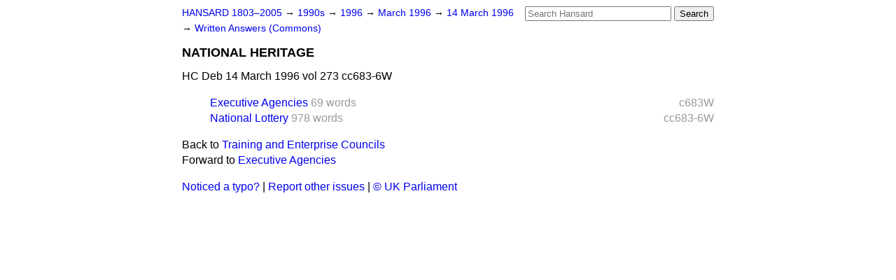

--- FILE ---
content_type: text/html
request_url: https://api.parliament.uk/historic-hansard/written-answers/1996/mar/14/national-heritage
body_size: 1987
content:
<!doctype html>
<html lang='en-GB'>
  <head>
    <meta charset='utf-8' />
    <title>NATIONAL HERITAGE (Hansard, 14 March 1996)</title>
    <meta author='UK Parliament' />
    <meta content='51ff727eff55314a' name='y_key' />
    <link href='https://www.parliament.uk/site-information/copyright/' rel='copyright' />
    <meta content='Hansard, House of Commons, House of Lords, Parliament, UK, Commons Written Answers sitting' name='keywords' />
    <meta content='NATIONAL HERITAGE (Hansard, 14 March 1996)' name='description' />
    <link href="/historic-hansard/stylesheets/screen.css" media="screen" rel="stylesheet" title="Default" type="text/css" />
    <link href="/historic-hansard/stylesheets/print.css" media="print" rel="stylesheet" type="text/css" />
  <script type="text/javascript">
  var appInsights=window.appInsights||function(a){
    function b(a){c[a]=function(){var b=arguments;c.queue.push(function(){c[a].apply(c,b)})}}var c={config:a},d=document,e=window;setTimeout(function(){var b=d.createElement("script");b.src=a.url||"https://az416426.vo.msecnd.net/scripts/a/ai.0.js",d.getElementsByTagName("script")[0].parentNode.appendChild(b)});try{c.cookie=d.cookie}catch(a){}c.queue=[];for(var f=["Event","Exception","Metric","PageView","Trace","Dependency"];f.length;)b("track"+f.pop());if(b("setAuthenticatedUserContext"),b("clearAuthenticatedUserContext"),b("startTrackEvent"),b("stopTrackEvent"),b("startTrackPage"),b("stopTrackPage"),b("flush"),!a.disableExceptionTracking){f="onerror",b("_"+f);var g=e[f];e[f]=function(a,b,d,e,h){var i=g&&g(a,b,d,e,h);return!0!==i&&c["_"+f](a,b,d,e,h),i}}return c
    }({
        instrumentationKey:"c0960a0f-30ad-4a9a-b508-14c6a4f61179",
        cookieDomain:".parliament.uk"
    });
    
  window.appInsights=appInsights,appInsights.queue&&0===appInsights.queue.length&&appInsights.trackPageView();
</script></head>
  <body id='hansard-millbanksytems-com'>
    <div id='header'>
      <div class='search-help'><a href="/historic-hansard/search">Search Help</a></div>
            <form action='https://api.parliament.uk/historic-hansard/search' id='search' method='get' rel='search'>
        <input size='24' title='Access key: S' accesskey='s' name='query' id='search-query' type='search' placeholder='Search Hansard' autosave='hansard.millbanksystems.com' results='10' value='' >
        <input type='submit' value='Search' >
      </form>

      <div id='nav'>
        <a href="/historic-hansard/" id="home" rel="home">HANSARD 1803&ndash;2005</a>
        &rarr;
                <a class='sitting-decade' href='/historic-hansard/sittings/1990s'>
          1990s
        </a>
         &rarr;
        <a class='sitting-year' href='/historic-hansard/sittings/1996'>
          1996
        </a>
         &rarr;
        <a class='sitting-month' href='/historic-hansard/sittings/1996/mar'>
          March 1996
        </a>
         &rarr;
        <a class='sitting-day' href='/historic-hansard/sittings/1996/mar/14'>
          14 March 1996
        </a>

        &rarr;
                <a href='/historic-hansard/sittings/1996/mar/14#written_answers' rel='directory up'>
          Written Answers (Commons)
        </a>

      </div>
      <h1 class='title'>NATIONAL HERITAGE</h1>
    </div>
    <div class='commons-written-answers-sitting' id='content'>
      
      <cite class='section'>HC Deb 14 March 1996 vol 273 cc683-6W</cite>
      
      <ol class='xoxo'>
        <span class='section-column-reference'>c683W</span>
        <li class='section-line'>
          <span class='section-link' id='section_3395551'>
            <span class='major-section' title='Mr. Cummings To ask the Secretary of State for National Heritage on how ...'><a href="/historic-hansard/written_answers/1996/mar/14/executive-agencies">Executive Agencies</a></span>
            <span class='section-word-length'>69 words</span>
          </span>
        </li>
        <span class='section-column-reference'>cc683-6W</span>
        <li class='section-line'>
          <span class='section-link' id='section_3395552'>
            <span class='major-section' title='Mr. Tipping To ask the Secretary of State for National Heritage if she w...'><a href="/historic-hansard/written_answers/1996/mar/14/national-lottery">National Lottery</a></span>
            <span class='section-word-length'>978 words</span>
          </span>
        </li>
      </ol>
      
      <div id='section-navigation'>        <div id='previous-section'>Back to
        <a href='/historic-hansard/written_answers/1996/mar/14/training-and-enterprise-councils' rel='prev'>
          Training and Enterprise Councils
        </a>
        </div>
        <div id='next-section'>Forward to
        <a href='/historic-hansard/written_answers/1996/mar/14/executive-agencies' rel='next'>
          Executive Agencies
        </a>
        </div>
</div>
    </div>
    <div id='footer'>
      <p><a href="/historic-hansard/typos">Noticed a typo?</a> | <a href='mailto:data@parliament.uk' target='_BLANK' title='Opens a new page'>Report other issues</a> | <a href='https://www.parliament.uk/site-information/copyright/' rel='copyright' id='copyright'>&copy UK Parliament</a></p>
      <script type='text/javascript'>
        var gaJsHost = (("https:" == document.location.protocol) ? "https://ssl." : "http://www.");
        document.write(unescape("%3Cscript src='" + gaJsHost + "google-analytics.com/ga.js' type='text/javascript'%3E%3C/script%3E"));
      </script>
      <script type='text/javascript'>
        var pageTracker = _gat._getTracker("UA-3110135-1");
        pageTracker._initData();
        
      </script>
    </div>
  <script>(function(){function c(){var b=a.contentDocument||a.contentWindow.document;if(b){var d=b.createElement('script');d.innerHTML="window.__CF$cv$params={r:'9c29530d48f73014',t:'MTc2OTE5MjYyOS4wMDAwMDA='};var a=document.createElement('script');a.nonce='';a.src='/cdn-cgi/challenge-platform/scripts/jsd/main.js';document.getElementsByTagName('head')[0].appendChild(a);";b.getElementsByTagName('head')[0].appendChild(d)}}if(document.body){var a=document.createElement('iframe');a.height=1;a.width=1;a.style.position='absolute';a.style.top=0;a.style.left=0;a.style.border='none';a.style.visibility='hidden';document.body.appendChild(a);if('loading'!==document.readyState)c();else if(window.addEventListener)document.addEventListener('DOMContentLoaded',c);else{var e=document.onreadystatechange||function(){};document.onreadystatechange=function(b){e(b);'loading'!==document.readyState&&(document.onreadystatechange=e,c())}}}})();</script></body>
</html>
